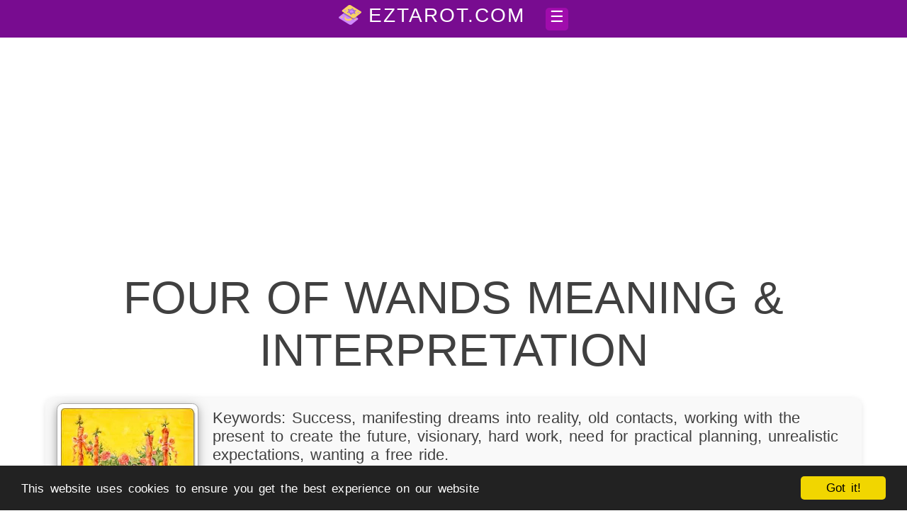

--- FILE ---
content_type: text/html; charset=UTF-8
request_url: https://eztarot.com/tarot-card-meanings/minor-arcana/suit-of-wands/four-of-wands/
body_size: 15354
content:
<!DOCTYPE html>
<html lang="en">
<head>
<meta charset="utf-8">
<meta http-equiv="X-UA-Compatible" content="IE=edge">
<meta content='width=device-width,initial-scale=1,minimum-scale=1' name='viewport'>
<link rel="canonical" href="https://eztarot.com/tarot-card-meanings/minor-arcana/suit-of-wands/four-of-wands/">
<title>Four Of Wands Meaning — Upright / Reversed, Love, Career, Advice</title>
<meta name="description" content="Discover the meaning of the Four Of Wands in upright and reversed positions. Includes love, career, and spiritual interpretations with examples.">
<meta http-equiv="Content-Language" content="en-us">
<script type="application/ld+json">{"@context": "http://schema.org","@type": "NewsArticle","mainEntityOfPage": "https://eztarot.com/tarot-card-meanings/minor-arcana/suit-of-wands/four-of-wands/","headline": "Four Of Wands Meaning — Upright / Reversed, Love, Career, Advice","description": "Discover the meaning of the Four Of Wands in upright and reversed positions. Includes love, career, and spiritual interpretations with examples.","publisher": {"@type": "Organization","name": "EzTarot.com","logo": {"@type": "ImageObject","url": "https://eztarot.com/inc/assets/img/mhftlogo.png","width": 198,"height": 152}},"image": {"@type": "ImageObject","url": "https://eztarot.com/og-img/four_of_wands_meaning_%E2%80%94_upright_%2F_reversed%2C_love%2C_career%2C_advice.webp","width": ,"height": }}</script>
<meta property="og:title" content="Four Of Wands Meaning — Upright / Reversed, Love, Career, Advice | EzTarot.com">
<meta property="og:description" content="Discover the meaning of the Four Of Wands in upright and reversed positions. Includes love, career, and spiritual interpretations with examples.">
<meta property="og:image" content="https://eztarot.com/og-img/four_of_wands_meaning_%E2%80%94_upright_%2F_reversed%2C_love%2C_career%2C_advice.webp">
<meta content='summary_large_image' name='twitter:card'>
<meta name="google-site-verification" content="sjRbCFt9FRATQu2OPKUsxZrSt2uH8WUfhpw31Yf-H9M">
<link rel="shortcut icon" href="https://eztarot.com/inc/assets/img/favicon.png">
<link rel="apple-touch-icon" sizes="180x180" href="https://eztarot.com/inc/assets/img/favicon.png">
<link rel="icon" type="image/png" sizes="32x32" href="https://eztarot.com/inc/assets/img/favicon.png">
<link rel="icon" type="image/png" sizes="16x16" href="https://eztarot.com/inc/assets/img/favicon.png">
<meta name="msapplication-TileColor" content="#343737">
<meta name="theme-color" content="#ffffff">
<meta http-equiv="X-UA-Compatible" content="IE=edge">
<meta http-equiv="Content-Security-Policy" content="upgrade-insecure-requests;block-all-mixed-content">
<link rel="preconnect" href="https://www.googletagmanager.com/">

<link rel="prev" href="https://eztarot.com/tarot-card-meanings/major-arcana/suit-of-wands/three-of-wands/">
<link rel="next" href="https://eztarot.com/tarot-card-meanings/major-arcana/suit-of-wands/five-of-wands/">

<style>html{box-sizing:border-box;scroll-behavior:smooth}*,:after,:before{box-sizing:inherit}html{-ms-text-size-adjust:100%;-webkit-text-size-adjust:100%}body{margin:0}article,aside,details,figcaption,figure,footer,header,main,menu,nav,section{display:block}summary{display:list-item}audio,canvas,progress,video{display:inline-block}progress{vertical-align:baseline}audio:not([controls]){display:none;height:0}[hidden],template{display:none}a{background-color:transparent}a:active,a:hover{outline-width:0}abbr[title]{border-bottom:none;text-decoration:underline dotted}b,strong{font-weight:bolder}.italic,dfn{font-style:italic}mark{background:#ff0;color:#000}small{font-size:80%}sub,sup{font-size:75%;line-height:0;position:relative;vertical-align:baseline}sub{bottom:-.25em}sup{top:-.5em}figure{margin:1em 40px}img{border-style:none}code,kbd,pre,samp{font-family:monospace,monospace;font-size:1em}hr{box-sizing:content-box;height:0;overflow:visible}button,input,optgroup,select,textarea{font:inherit;margin:0}optgroup{font-weight:700}button,input{overflow:visible}button,select{text-transform:none}[type=button],[type=reset],[type=submit],button{-webkit-appearance:button}[type=button]::-moz-focus-inner,[type=reset]::-moz-focus-inner,[type=submit]::-moz-focus-inner,button::-moz-focus-inner{border-style:none;padding:0}[type=button]:-moz-focusring,[type=reset]:-moz-focusring,[type=submit]:-moz-focusring,button:-moz-focusring{outline:1px dotted ButtonText}fieldset{border:1px solid silver;margin:0 2px;padding:.35em .625em .75em}legend{color:inherit;display:table;max-width:100%;padding:0;white-space:normal}textarea{overflow:auto}[type=checkbox],[type=radio]{padding:0}[type=number]::-webkit-inner-spin-button,[type=number]::-webkit-outer-spin-button{height:auto}[type=search]{-webkit-appearance:textfield;outline-offset:-2px}[type=search]::-webkit-search-decoration{-webkit-appearance:none}::-webkit-file-upload-button{-webkit-appearance:button;font:inherit}body,html{font-family:"Segoe UI",Arial,sans-serif;font-size:22px;overflow-x: hidden;font-weight:300;word-spacing:3px;background-color:#fff;padding: 0 !important;margin: 0 !important}html{overflow-x:hidden}h1{font-size:36px}h2{font-size:30px}h3{font-size:24px}h4{font-size:20px}h5{font-size:18px}h6{font-size:16px}.serif{font-family:serif}.sans-serif{font-family:sans-serif}.cursive{font-family:cursive}.monospace{font-family:monospace}h1,h2,h3,h4,h5,h6{font-weight:400;margin:30px 0}.uppercase,h1,h2{text-transform:uppercase}p{letter-spacing:.1px;font-weight:100}.wide{letter-spacing:4px}hr{border:0;border-top:1px solid #eee;margin:20px 0}.image{max-width:100%;height:auto}img{vertical-align:middle}a{color:inherit}.table,.table-all{border-collapse:collapse;border-spacing:0;width:100%;display:table}.table-all{border:1px solid #ccc}.bordered tr,.table-all tr{border-bottom:1px solid #ddd}.striped tbody tr:nth-child(even){background-color:#f1f1f1}.table-all tr:nth-child(odd){background-color:#fff}.table-all tr:nth-child(even){background-color:#f1f1f1}.hoverable tbody tr:hover,.ul.hoverable li:hover{background-color:#ccc}.centered tr td,.centered tr th{text-align:center}.table td,.table th,.table-all td,.table-all th{padding:8px 8px;display:table-cell;text-align:left;vertical-align:top}.table td:first-child,.table th:first-child,.table-all td:first-child,.table-all th:first-child{padding-left:16px}.btn,.button{border:none;display:inline-block;padding:8px 16px;vertical-align:middle;overflow:hidden;text-decoration:none;color:inherit;background-color:inherit;text-align:center;cursor:pointer;white-space:nowrap}.btn:hover{box-shadow:0 8px 16px 0 rgba(0,0,0,.2),0 6px 20px 0 rgba(0,0,0,.19)}.btn,.button{-webkit-touch-callout:none;-webkit-user-select:none;-khtml-user-select:none;-moz-user-select:none;-ms-user-select:none;user-select:none}.btn:disabled,.button:disabled,.disabled{cursor:not-allowed;opacity:.3}.disabled *,:disabled *{pointer-events:none}.btn.disabled:hover,.btn:disabled:hover{box-shadow:none}.badge,.tag{background-color:#000;color:#fff;display:inline-block;padding-left:8px;padding-right:8px;text-align:center}.badge{border-radius:50%}.ul{list-style-type:none;padding:0;margin:0}.ul li{padding:8px 16px;border-bottom:1px solid #ddd}.ul li:last-child{border-bottom:none}.display-container,.tooltip{position:relative}.tooltip .text{display:none}.tooltip:hover .text{display:inline-block}.ripple:active{opacity:.5}.ripple{transition:opacity 0s}.input{padding:8px;display:block;border:none;border-bottom:1px solid #ccc;width:100%}.select{padding:9px 0;width:100%;border:none;border-bottom:1px solid #ccc}.dropdown-click,.dropdown-hover{position:relative;display:inline-block;cursor:pointer}.dropdown-hover:hover .dropdown-content{display:block}.dropdown-click:hover,.dropdown-hover:first-child{background-color:#ccc;color:#000}.dropdown-click:hover>.button:first-child,.dropdown-hover:hover>.button:first-child{background-color:#ccc;color:#000}.dropdown-content{cursor:auto;color:#000;background-color:#fff;display:none;position:absolute;min-width:160px;margin:0;padding:0;z-index:1}.check,.radio{width:24px;height:24px;position:relative;top:6px}.sidebar{height:100%;width:200px;background-color:#fff;position:fixed!important;z-index:1;overflow:auto}.bar-block .dropdown-click,.bar-block .dropdown-hover{width:100%}.bar-block .dropdown-click .dropdown-content,.bar-block .dropdown-hover .dropdown-content{min-width:100%}.bar-block .dropdown-click .button,.bar-block .dropdown-hover .button{width:100%;text-align:left;padding:8px 16px}#main,.main{transition:margin-left .4s}.modal{z-index:3;display:none;padding-top:100px;position:fixed;left:0;top:0;width:100%;height:100%;overflow:auto;background-color:#000;background-color:rgba(0,0,0,.4)}.modal-content{margin:auto;background-color:#fff;position:relative;padding:0;outline:0;width:600px}.bar{width:100%;overflow:hidden}.center .bar{display:inline-block;width:auto}.bar .bar-item{padding:8px 16px;float:left;width:auto;border:none;display:block;outline:0}.bar .dropdown-click,.bar .dropdown-hover{position:static;float:left}.bar .button{white-space:normal}.bar-block .bar-item{width:100%;display:block;padding:8px 16px;text-align:left;border:none;white-space:normal;float:none;outline:0}.bar-block.center .bar-item{text-align:center}.block{display:block;width:100%}.responsive{display:block;overflow-x:auto}.bar:after,.bar:before,.cell-row:after,.cell-row:before,.clear:after,.clear:before,.container:after,.container:before,.panel:after,.panel:before,.row-padding:after,.row-padding:before,.row:after,.row:before{content:"";display:table;clear:both}.col,.half,.quarter,.third,.threequarter,.twothird{float:left;width:100%}.col.s1{width:8.33333%}.col.s2{width:16.66666%}.col.s3{width:24.99999%}.col.s4{width:33.33333%}.col.s5{width:41.66666%}.col.s6{width:49.99999%}.col.s7{width:58.33333%}.col.s8{width:66.66666%}.col.s9{width:74.99999%}.col.s10{width:83.33333%}.col.s11{width:91.66666%}.col.s12{width:99.99999%}@media (min-width:601px){.col.m1{width:8.33333%}.col.m2{width:16.66666%}.col.m3,.quarter{width:24.99999%}.col.m4,.third{width:33.33333%}.col.m5{width:41.66666%}.col.m6,.half{width:49.99999%}.col.m7{width:58.33333%}.col.m8,.twothird{width:66.66666%}.col.m9,.threequarter{width:74.99999%}.col.m10{width:83.33333%}.col.m11{width:91.66666%}.col.m12{width:99.99999%}}@media (min-width:993px){.col.l1{width:8.33333%}.col.l2{width:16.66666%}.col.l3{width:24.99999%}.col.l4{width:33.33333%}.col.l5{width:41.66666%}.col.l6{width:49.99999%}.col.l7{width:58.33333%}.col.l8{width:66.66666%}.col.l9{width:74.99999%}.col.l10{width:83.33333%}.col.l11{width:91.66666%}.col.l12{width:99.99999%}}.rest{overflow:hidden}.stretch{margin-left:-16px;margin-right:-16px}.auto,.content{margin-left:auto;margin-right:auto}.content{max-width:980px}.auto{max-width:1140px}.cell-row{display:table;width:100%}.cell{display:table-cell}.cell-top{vertical-align:top}.cell-middle{vertical-align:middle}.cell-bottom{vertical-align:bottom}.hide{display:none!important}.show,.show-block{display:block!important}.show-inline-block{display:inline-block!important}@media (max-width:1205px){.auto{max-width:95%}}@media (max-width:600px){.modal-content{margin:0 10px;width:auto!important}.modal{padding-top:30px}.dropdown-click.mobile .dropdown-content,.dropdown-hover.mobile .dropdown-content{position:relative}.hide-small{display:none!important}.mobile{display:block;width:100%!important}.bar-item.mobile,.dropdown-click.mobile,.dropdown-hover.mobile{text-align:center}.dropdown-click.mobile,.dropdown-click.mobile .btn,.dropdown-click.mobile .button,.dropdown-hover.mobile,.dropdown-hover.mobile .btn,.dropdown-hover.mobile .button{width:100%}}@media (max-width:768px){.modal-content{width:500px}.modal{padding-top:50px}}@media (min-width:993px){.modal-content{width:900px}.hide-large{display:none!important}.sidebar.collapse{display:block!important}}@media (max-width:992px) and (min-width:601px){.hide-medium{display:none!important}}@media (max-width:992px){.sidebar.collapse{display:none}.main{margin-left:0!important;margin-right:0!important}.auto{max-width:100%}}.bottom,.top{position:fixed;width:100%;z-index:9}.top{top:0}.bottom{bottom:0}.overlay{position:fixed;display:none;width:100%;height:100%;top:0;left:0;right:0;bottom:0;background-color:rgba(0,0,0,.5);z-index:2}.display-topleft{position:absolute;left:0;top:0}.display-topright{position:absolute;right:0;top:0}.display-bottomleft{position:absolute;left:0;bottom:0}.display-bottomright{position:absolute;right:0;bottom:0}.display-middle{position:absolute;top:50%;left:50%;transform:translate(-50%,-50%);-ms-transform:translate(-50%,-50%)}.display-left{position:absolute;top:50%;left:0;transform:translate(0,-50%);-ms-transform:translate(0,-50%)}.display-right{position:absolute;top:50%;right:0;transform:translate(0,-50%);-ms-transform:translate(0,-50%)}.display-topmiddle{position:absolute;left:50%;top:0;transform:translate(-50%,0);-ms-transform:translate(-50%,0)}.display-bottommiddle{position:absolute;left:50%;bottom:0;transform:translate(-50%,0);-ms-transform:translate(-50%,0)}.display-container:hover .display-hover{display:block}.display-container:hover span.display-hover{display:inline-block}.display-hover{display:none}.display-position{position:absolute}.circle{border-radius:50%}.round-small{border-radius:2px}.round,.round-medium{border-radius:4px}.round-large{border-radius:8px}.round-xlarge{border-radius:16px}.round-xxlarge{border-radius:32px}.row-padding,.row-padding>.col,.row-padding>.half,.row-padding>.quarter,.row-padding>.third,.row-padding>.threequarter,.row-padding>.twothird{padding:0 8px}.container,.panel{padding:.01em 16px}.panel{margin-top:16px;margin-bottom:16px}.code,.codespan{font-family:Consolas,"courier new";font-size:16px}.code{width:auto;background-color:#fff;padding:8px 12px;border-left:4px solid #4caf50;word-wrap:break-word}.codespan{color:#dc143c;background-color:#f1f1f1;padding-left:4px;padding-right:4px;font-size:110%}.card,.card-2{box-shadow:0 2px 5px 0 rgba(0,0,0,.16),0 2px 10px 0 rgba(0,0,0,.12)}.card-4,.hover-shadow:hover{box-shadow:0 4px 10px 0 rgba(0,0,0,.2),0 4px 20px 0 rgba(0,0,0,.19)}.spin{animation:spin 2s infinite linear}@keyframes spin{0%{transform:rotate(0)}100%{transform:rotate(359deg)}}.animate-fading{animation:fading 10s infinite}@keyframes fading{0%{opacity:0}50%{opacity:1}100%{opacity:0}}.animate-opacity{animation:opac .8s}@keyframes opac{from{opacity:0}to{opacity:1}}.animate-left{position:relative;animation:animateleft .4s}@keyframes animateleft{from{left:-300px;opacity:0}to{left:0;opacity:1}}.animate-right{position:relative;animation:animateright .4s}@keyframes animateright{from{right:-300px;opacity:0}to{right:0;opacity:1}}.animate-top{position:relative;animation:animatetop 1s}@keyframes animatetop{from{top:100px;opacity:0}to{top:0;opacity:1}}.animate-bottom{position:relative;animation:animatebottom 1s;transition-property:opacity,transform}@keyframes animatebottom{from{opacity:0;transform:translateY(100px)}to{opacity:1;transform:translateY(0)}}.animate-zoom{animation:animatezoom .6s}@keyframes animatezoom{from{transform:scale(0)}to{transform:scale(1)}}.animate-input{transition:width .4s ease-in-out}.animate-input:focus{width:100%!important}.hover-opacity:hover,.opacity{opacity:.6}.hover-opacity-off:hover,.opacity-off{opacity:1}.opacity-max{opacity:.25}.opacity-min{opacity:.75}.grayscale-max,.greyscale-max,.hover-grayscale:hover,.hover-greyscale:hover{filter:grayscale(100%)}.grayscale,.greyscale{filter:grayscale(75%)}.grayscale-min,.greyscale-min{filter:grayscale(50%)}.sepia{filter:sepia(75%)}.hover-sepia:hover,.sepia-max{filter:sepia(100%)}.sepia-min{filter:sepia(50%)}.tiny{font-size:10px!important}.small{font-size:12px!important}.medium{font-size:15px!important}.large{font-size:18px!important}.xlarge{font-size:24px!important}.xxlarge{font-size:36px!important}.xxxlarge{font-size:48px!important}.jumbo{font-size:64px!important}.left-align{text-align:left!important}.right-align{text-align:right!important}.justify{text-align:justify!important}.center{text-align:center!important}.border-0{border:0!important}.border{border:1px solid #ccc!important}.border-top{border-top:1px solid #ccc!important}.border-bottom{border-bottom:1px solid #ccc!important}.border-left{border-left:1px solid #ccc!important}.border-right{border-right:1px solid #ccc!important}.topbar{border-top:6px solid #ccc!important}.bottombar{border-bottom:6px solid #ccc!important}.leftbar{border-left:6px solid #ccc!important}.rightbar{border-right:6px solid #ccc!important}.code{margin-top:16px!important;margin-bottom:16px!important}.margin{margin:16px!important}.margin-top{margin-top:16px!important}.margin-bottom{margin-bottom:16px!important}.margin-left{margin-left:16px!important}.margin-right{margin-right:16px!important}.padding-small{padding:4px 8px!important}.padding{padding:8px 16px!important}.padding-large{padding:12px 24px!important}.padding-16{padding-top:16px!important;padding-bottom:16px!important}.padding-24{padding-top:24px!important;padding-bottom:24px!important}.padding-32{padding-top:32px!important;padding-bottom:32px!important}.padding-48{padding-top:48px!important;padding-bottom:48px!important}.padding-64{padding-top:64px!important;padding-bottom:64px!important}.padding-top-64{padding-top:64px!important}.padding-top-48{padding-top:48px!important}.padding-top-32{padding-top:32px!important}.padding-top-24{padding-top:24px!important}.left{float:left!important}.right{float:right!important}.button:hover{color:#000!important;background-color:#ccc!important}.hover-none:hover,.transparent{background-color:transparent!important}.hover-none:hover{box-shadow:none!important}.amber,.hover-amber:hover{color:#000!important;background-color:#ffc107!important}.aqua,.hover-aqua:hover{color:#000!important;background-color:#0ff!important}.blue,.hover-blue:hover{color:#fff!important;background-color:#2196f3!important}.hover-light-blue:hover,.light-blue{color:#000!important;background-color:#87ceeb!important}.brown,.hover-brown:hover{color:#fff!important;background-color:#795548!important}.cyan,.hover-cyan:hover{color:#000!important;background-color:#00bcd4!important}.blue-gray,.blue-grey,.hover-blue-gray:hover,.hover-blue-grey:hover{color:#fff!important;background-color:#607d8b!important}.green,.hover-green:hover{color:#fff!important;background-color:#4caf50!important}.hover-light-green:hover,.light-green{color:#000!important;background-color:#8bc34a!important}.hover-indigo:hover,.indigo{color:#fff!important;background-color:#3f51b5!important}.hover-khaki:hover,.khaki{color:#000!important;background-color:khaki!important}.hover-lime:hover,.lime{color:#000!important;background-color:#cddc39!important}.hover-orange:hover,.orange{color:#000!important;background-color:#ff9800!important}.deep-orange,.hover-deep-orange:hover{color:#fff!important;background-color:#ff5722!important}.hover-pink:hover,.pink{color:#fff!important;background-color:#e91e63!important}.hover-purple:hover,.purple{color:#fff!important;background-color:#9c27b0!important}.deep-purple,.hover-deep-purple:hover{color:#fff!important;background-color:#673ab7!important}.hover-red:hover,.red{color:#fff!important;background-color:#f44336!important}.hover-sand:hover,.sand{color:#000!important;background-color:#fdf5e6!important}.hover-teal:hover,.teal{color:#fff!important;background-color:#009688!important}.hover-yellow:hover,.yellow{color:#000!important;background-color:#ffeb3b!important}.hover-white:hover,.white{color:#000!important;background-color:#fff!important}.black,.hover-black:hover{color:#fff!important;background-color:#000!important}.gray,.grey,.hover-gray:hover,.hover-grey:hover{color:#000!important;background-color:#9e9e9e!important}.hover-light-gray:hover,.hover-light-grey:hover,.light-gray,.light-grey{color:#000!important;background-color:#f1f1f1!important}.dark-gray,.dark-grey,.hover-dark-gray:hover,.hover-dark-grey:hover{color:#fff!important;background-color:#616161!important}.hover-pale-red:hover,.pale-red{color:#000!important;background-color:#fdd!important}.hover-pale-green:hover,.pale-green{color:#000!important;background-color:#dfd!important}.hover-pale-yellow:hover,.pale-yellow{color:#000!important;background-color:#ffc!important}.hover-pale-blue:hover,.pale-blue{color:#000!important;background-color:#dff!important}.hover-text-amber:hover,.text-amber{color:#ffc107!important}.hover-text-aqua:hover,.text-aqua{color:#0ff!important}.hover-text-blue:hover,.text-blue{color:#2196f3!important}.hover-text-light-blue:hover,.text-light-blue{color:#87ceeb!important}.hover-text-brown:hover,.text-brown{color:#795548!important}.hover-text-cyan:hover,.text-cyan{color:#00bcd4!important}.hover-text-blue-gray:hover,.hover-text-blue-grey:hover,.text-blue-gray,.text-blue-grey{color:#607d8b!important}.hover-text-green:hover,.text-green{color:#4caf50!important}.hover-text-light-green:hover,.text-light-green{color:#8bc34a!important}.hover-text-indigo:hover,.text-indigo{color:#3f51b5!important}.hover-text-khaki:hover,.text-khaki{color:#b4aa50!important}.hover-text-lime:hover,.text-lime{color:#cddc39!important}.hover-text-orange:hover,.text-orange{color:#ff9800!important}.hover-text-deep-orange:hover,.text-deep-orange{color:#ff5722!important}.hover-text-pink:hover,.text-pink{color:#e91e63!important}.hover-text-purple:hover,.text-purple{color:#9c27b0!important}.hover-text-deep-purple:hover,.text-deep-purple{color:#673ab7!important}.hover-text-red:hover,.text-red{color:#f44336!important}.hover-text-sand:hover,.text-sand{color:#fdf5e6!important}.hover-text-teal:hover,.text-teal{color:#009688!important}.hover-text-yellow:hover,.text-yellow{color:#d2be0e!important}.hover-text-white:hover,.text-white{color:#fff!important}.hover-text-black:hover,.text-black{color:#000!important}.hover-text-gray:hover,.hover-text-grey:hover,.text-gray,.text-grey{color:#757575!important}.hover-text-light-gray:hover,.hover-text-light-grey:hover,.text-light-gray,.text-light-grey{color:#f1f1f1!important}.hover-text-dark-gray:hover,.hover-text-dark-grey:hover,.text-dark-gray,.text-dark-grey{color:#3a3a3a!important}.border-amber,.hover-border-amber:hover{border-color:#ffc107!important}.border-aqua,.hover-border-aqua:hover{border-color:#0ff!important}.border-blue,.hover-border-blue:hover{border-color:#2196f3!important}.border-light-blue,.hover-border-light-blue:hover{border-color:#87ceeb!important}.border-brown,.hover-border-brown:hover{border-color:#795548!important}.border-cyan,.hover-border-cyan:hover{border-color:#00bcd4!important}.border-blue-gray,.border-blue-grey,.hover-border-blue-gray:hover,.hover-border-blue-grey:hover{border-color:#607d8b!important}.border-green,.hover-border-green:hover{border-color:#4caf50!important}.border-light-green,.hover-border-light-green:hover{border-color:#8bc34a!important}.border-indigo,.hover-border-indigo:hover{border-color:#3f51b5!important}.border-khaki,.hover-border-khaki:hover{border-color:khaki!important}.border-lime,.hover-border-lime:hover{border-color:#cddc39!important}.border-orange,.hover-border-orange:hover{border-color:#ff9800!important}.border-deep-orange,.hover-border-deep-orange:hover{border-color:#ff5722!important}.border-pink,.hover-border-pink:hover{border-color:#e91e63!important}.border-purple,.hover-border-purple:hover{border-color:#9c27b0!important}.border-deep-purple,.hover-border-deep-purple:hover{border-color:#673ab7!important}.border-red,.hover-border-red:hover{border-color:#f44336!important}.border-sand,.hover-border-sand:hover{border-color:#fdf5e6!important}.border-teal,.hover-border-teal:hover{border-color:#009688!important}.border-yellow,.hover-border-yellow:hover{border-color:#ffeb3b!important}.border-white,.hover-border-white:hover{border-color:#fff!important}.border-black,.hover-border-black:hover{border-color:#000!important}.border-gray,.border-grey,.hover-border-gray:hover,.hover-border-grey:hover{border-color:#9e9e9e!important}.border-light-gray,.border-light-grey,.hover-border-light-gray:hover,.hover-border-light-grey:hover{border-color:#f1f1f1!important}.border-dark-gray,.border-dark-grey,.hover-border-dark-gray:hover,.hover-border-dark-grey:hover{border-color:#616161!important}.border-pale-red,.hover-border-pale-red:hover{border-color:#ffe7e7!important}.border-pale-green,.hover-border-pale-green:hover{border-color:#e7ffe7!important}.border-pale-yellow,.hover-border-pale-yellow:hover{border-color:#ffc!important}.border-pale-blue,.hover-border-pale-blue:hover{border-color:#e7ffff!important}
/*------------------------*/
main{padding-top:53px;padding-left:5%;padding-right:5%;color:#404040}.mt0{margin-top:0}.m0{margin:0}.m0a{margin:0 auto}.p0{padding:0}h1{font-size:64px!important}h1,h2,h3,p{word-wrap:break-word}.logo::before{content:'';background-image:url(https://eztarot.com/inc/assets/img/favicon.png);background-position:center center;background-size:contain;background-repeat:no-repeat;display:inline-block;width:32px;height:32px;margin-right:10px;margin-bottom:-6px}.logo::after{content:"EZTAROT.COM";display:inline-block;margin:0 auto;font-size:28px!important;letter-spacing:2px;color:#fff!important;word-break:break-all}.logo2::after{content:"EZTAROT.COM";display:block;margin:0 auto;letter-spacing:2px;color:#fff!important;word-break:break-all}.w100{width:100%}.h100{height:100%;height:auto}.ahover:hover,footer p a:hover,header a:hover,main p a{color:#710275}main p a:hover{color:#000}main p a:link{font-style:normal}a:link{text-decoration:none}.navi{padding:5px 0 10px 0;background-color:#780c90;color:#fff}.nav{padding:0;list-style:none;margin:0}.navlink{list-style:none;margin:0}.navlink a{color:#fff;text-decoration:none;font-size:18px;display:block;width:100%;height:100%}.burger{list-style:none;padding:0;margin:0}.burger li{display:inline-block}.burger .menu span{width:32px;height:32px;margin-left:20px;display:inline-block;cursor:pointer;background-color:#a00cac;border-radius:5px}.bars::before{content:"\002630"}.times::before{content:"\002716"}.nav{margin-top:5px;padding:0;background:#37054a;position:absolute;right:-100%;flex-direction:column;justify-content:space-around;transition:all 0.4s;z-index:10}.navlink{text-align:center;display:block}.nav-active{right:0}img{animation:opac 1s;color:#fff}.zsdetails span{animation:opac 1s;text-shadow:0 0 3px #fff,0 0 5px #fff,0 0 3px #fff,0 0 5px #fff;-webkit-text-stroke:2px #fff;font-weight:900}.zsdetails1 span{animation:opac 1s;text-shadow:0 0 3px #fff,0 0 5px #fff,0 0 3px #fff,0 0 5px #fff;font-weight:900}.img{width:100%}.hg-image{width:100%;max-width:400px;height:100%;max-height:400px}.hc-image{width:100%;max-width:500px;height:100%;max-height:500px}.calcu-form{width:100%;background-position:center center;background-repeat:no-repeat;background-size:cover;background-attachment:fixed;padding:28px 0 24px 0;border:2px solid #ddd}.strong{font-weight:600}.capitalize{text-transform:capitalize}.inlineb{display:inline-block}.cboth{clear:both}footer,.navfooter{background:#37054a;color:#d198d5}footer svg{background:#37054a!important;margin:0 6px 0 6px;border-radius:50%;border:1px solid #a00cac}footer a:hover,.navfooter a:hover{color:#fff}footer svg:hover{background:#a00cac!important;border:1px solid #37054a}.backtop{text-decoration:none;background-color:#37054a;width:32px;height:32px;text-align:center;border:1px solid #a00cac;border-radius:30px;position:fixed;bottom:3%;right:2%;z-index:888;color:#fff;display:none;cursor:pointer}.backtop::after{content:"\2191";font-weight:400;font-style:normal}.backtop:hover{background-color:#a00cac;color:#fff}.zodiacgrid img{opacity:.8}.zodiacgrid:hover img{opacity:1}.ads,.google-auto-placed{min-height:280px!important;margin:20px auto;padding:0}.fade{animation-name:fade;animation-duration:2s}@keyframes fade from{opacity:0}to{opacity:1!important}.fw100{font-weight:100!important}.imgw100{width:100%}.cardm-grid{margin:0 auto;max-width:980px}.cardm-grid .col img{width:100%;max-width:200px!important;height:auto!important}.cardm-grid .col,.cardm-grid .half,.cardm-grid .quarter,.cardspread .col{position:relative;-webkit-transition:all .3s ease 0s;-moz-transition:all .3s ease 0s;-o-transition:all .3s ease 0s;transition:all .3s ease 0s;padding:10px 8px}.card-nav{margin:0 auto;max-width:500px}.cardm-imglarge{max-width:300px;height:auto}@media (max-width:751px){.cardm-grid{max-width:500px}.cardm-grid .col{width:49.99999%}}@media (max-width:601px){.cardm-grid .quarter{width:49.99999%}.cardm-imglarge{max-width:200px;float:none!important;margin:0 auto!important}}@media (max-width:420px){.cardm-grid .col,.cardm-grid .quarter{width:100%}}.cardm-grid .cardm-images,.cardm-images{background:#fff;position:relative;max-width:200px;border:1px solid #aaa;padding:6px 3px 3px 5px;border-radius:8.5px;-webkit-transition:all .1s ease 0s;-moz-transition:all .1s ease 0s;-o-transition:all .1s ease 0s;transition:all .1s ease 0s;height:auto;width:100%}.card-nav .col:hover img,.quarter:hover img{opacity:1!important;box-shadow:0 8px 16px 0 rgb(0 0 0 / .3),0 6px 20px 0 rgb(0 0 0 / .2)}.cardm-images.left{float:left;margin:0 20px 20px 0}.cardm-imglarge.rev{-moz-transform:scale(-1,-1);-o-transform:scale(-1,-1);-webkit-transform:scale(-1,-1);transform:scale(-1,-1)}@media only screen and (max-width:520px){.cardm-images.left{float:none!important;display:block!important;margin:0 auto!important}}.cardm-grid a{font-size:20px;position:absolute;width:100%;max-width:200px;height:100%;top:0;display:table;opacity:1;color:#9d1616;margin:0 auto;left:0;right:0;text-decoration:none}.cardm-grid a:hover{opacity:.4}.cardm-grid span{display:table-cell;vertical-align:middle;font-weight:600;text-shadow:1px 1px 0 #fff;padding:0 10px;font-size:18px}.cardm-grid span span{color:#6800a8!important;display:block;font-weight:900;font-size:22px;word-break:break-all}.first-card-navi span{font-size:26px;font-weight:700}.cardspread a{padding:10px 10px 0 10px;background-repeat:no-repeat;background-size:100%;border-radius:8px 8px 0 0;background-color:#4a0062;font-size:22px;width:100%;height:100%;display:table;opacity:1;color:#fff;margin:0 auto;text-decoration:none}.cardspread .col:hover{background-color:#999;border-radius:8px}.cardspread .col{display:table}.cardspread .image-wrap{display:table-cell;background-repeat:no-repeat;background-size:100%;height:100px;overflow:hidden;vertical-align:middle}.cardspread span{width:40%}.cardspread span::after{content:"Free Reading";text-shadow:1px 1px 0 #000;font-weight:400;font-size:18px}.cardspread h3{display:table-cell;vertical-align:middle;text-shadow:1px 1px 0 #000;color:#eee!important;font-weight:600;font-size:26px}.cardspread p{background-color:#fff;color:#444;width:100%;padding:10px;font-size:14px!important;line-height:20px;margin:0 auto;box-shadow:0 4px 10px 0 rgb(0 0 0 / .2),0 4px 20px 0 rgb(0 0 0 / .19);border-radius:0 0 8px 8px;height:54px;overflow:hidden}@media (max-width:751px){.cardspread .col{width:100%}}.backtopage::before{content:"\00ab\00a0";font-size:12px!important}.backtopage::after{content:"\00a0\00bb";font-size:12px!important}.page-prev::before{content:"\00ab\00a0Prev Card"}.page-next::before{content:"Next Card\00a0\00bb"}.page-prev-s::before{content:"\00ab\00aPrev Suit"}.page-next-s::before{content:"Next Suit\00a0\00bb"}.cardCount{width:94%;padding-right:16px;font-weight:700;position:absolute;text-shadow:1px 1px 0 #000;z-index:100}.instructions{margin-bottom:50px;font-weight:700;text-shadow:1px 1px 0 #3c3c3c}.tcard-wrap{background-image:url(https://eztarot.com/inc/assets/svg/tarotback.svg);background-repeat:no-repeat;background-size:200px;background-position:center center;position:relative;margin:0 auto;width:100%;max-width:200px;height:328px;z-index:2;border-radius:12px;box-shadow:3px 5px 20px 2px rgb(0 0 0 / .25)}.tcard{background-image:url(https://eztarot.com/inc/assets/svg/tarotback.svg);background-repeat:no-repeat;background-size:100%;width:200px;height:328px;position:absolute;float:left;margin-left:-100px;left:50%;border-radius:12px;box-shadow:3px 5px 20px 2px rgb(0 0 0 / .25)}.tcard-wrap button{position:absolute;margin-left:-48px;left:50%;z-index:1;margin-top:-20.6px}.spread{display:none}.shuffling{display:none;position:absolute;margin-left:-48px;left:50%;z-index:1;margin-top:-20.6px;top:50%;color:#fff;font-weight:600;font-style:italic}.tarot-deck{position:relative;width:100%;max-width:910px;height:450px;border:3px solid #fff0;margin:0 auto;padding:20px}.scard{position:absolute;top:30px;transition:transform .2s;opacity:1;cursor:pointer}.scard img{max-width:200px;height:auto;border-radius:12px;box-shadow:3px 5px 20px 2px rgb(0 0 0 / .25)}.scard:hover{margin-top:-40px;opacity:.6;transition:margin-top .6s,opacity 2s}.scard:nth-child(1){transform:translateY(0) rotate(-35deg);margin-left:-42%;left:50%;top:70px}.scard:nth-child(2){transform:translateY(0) rotate(-30deg);margin-left:-37.5%;left:50%;top:60px}.scard:nth-child(3){transform:translateY(0) rotate(-25deg);margin-left:-33%;left:50%;top:50px}.scard:nth-child(4){transform:translateY(0) rotate(-20deg);margin-left:-28.6%;left:50%;top:40px}.scard:nth-child(5){transform:translateY(0) rotate(-15deg);margin-left:-24.3%;left:50%;top:30px}.scard:nth-child(6){transform:translateY(0) rotate(-10deg);margin-left:-20%;left:50%;top:20px}.scard:nth-child(7){transform:translateY(0) rotate(-5deg);margin-left:-15.6%;left:50%;top:10px}.scard:nth-child(8){margin-left:-100px;margin-right:-100px;left:50%;right:50%;top:0}.scard:nth-child(9){transform:translateY(0) rotate(5deg);margin-right:-15.6%;right:50%;top:10px}.scard:nth-child(10){transform:translateY(0) rotate(10deg);margin-right:-20%;right:50%;top:20px}.scard:nth-child(11){transform:translateY(0) rotate(15deg);margin-right:-24.3%;right:50%;top:30px}.scard:nth-child(12){transform:translateY(0) rotate(20deg);margin-right:-28.6%;right:50%;top:40px}.scard:nth-child(13){transform:translateY(0) rotate(25deg);margin-right:-33%;right:50%;top:50px}.scard:nth-child(14){transform:translateY(0) rotate(30deg);margin-right:-37.5%;right:50%;top:60px}.scard:nth-child(15){transform:translateY(0) rotate(35deg);margin-right:-42%;right:50%;top:70px}@media (max-width:601px){.tarot-deck{margin-top:100px}.scard{max-width:100px}.scard:nth-child(8){margin-left:-50px;margin-right:-50px;max-width:100px}.answerdivs{text-align:center}}.tcards-wrap{width:100%}.wait{position:absolute;margin-top:100px;font-weight:600;font-style:italic;z-index:9;left:0;right:0}.blinking{animation:opac .4s linear infinite}.resimage{position:relative}.blockclick{pointer-events:none}.card-flip-container{position:relative;margin:0 auto;margin:-50px 0 10px 0;width:100%;display:flex;position:relative;justify-content:center;z-index:1}.card-flip-container img{cursor:pointer;display:block;margi:0 auto}.card-flip-card{width:100%;height:100%;transform-style:preserve-3d;transition:all .2s linear}.flipped{transform:rotateY(180deg)}.card-flip-face{position:absolute;width:100%;height:100%;backface-visibility:hidden}.card-flip-face.back{display:block;transform:rotateY(180deg);background:#fff;position:relative;height:auto;border:1px solid #aaa;padding:6px 3px 3px 5px;border-radius:12px;box-shadow:3px 5px 20px 2px rgb(0 0 0 / .25)}.card-flip-face.front img,.card-flip-face.back img{max-width:100%;border-radius:12px;box-shadow:3px 5px 20px 2px rgb(0 0 0 / .25)}.card-flip-container .button{position:absolute;left:50%;margin-left:-88.8px;bottom:0;z-index:3}.rcard{width:100%;max-width:210px;position:absolute;top:30px;transition:transform .2s}.rcard{border-radius:5px;position:relative;top:30px;transition:transform .2s}.rcard-l3{transform:translateY(0) rotate(-42deg);left:87px;top:52px}.rcard-l2{transform:translateY(0) rotate(-26deg);left:42px;top:38px}.rcard-l1{transform:translateY(0) rotate(-16deg);left:7px;top:26px}.rcard-center{left:-24px;top:24px}.rcard-r1{right:54px;top:28px;transform:translateY(0) rotate(16deg)}.rcard-r2{transform:translateY(0) rotate(26deg);right:82px;top:44px}.rcard-r3{transform:translateY(0) rotate(35deg);right:117px;top:67px}.rcard-l3:hover{z-index:2;transform:translate(-20px) rotate(-42deg) scale(1.5)}.rcard-l2:hover{z-index:2;transform:translateY(-20px) rotate(-26deg) scale(1.5)}.rcard-l1:hover{z-index:2;transform:translate(1px,-20px) rotate(-16deg) scale(1.5)}.rcard-center:hover{z-index:2;transform:translateY(-20px) rotate(1deg) scale(1.5)}.rcard-r1:hover{z-index:2;transform:translate(1px,-20px) rotate(16deg) scale(1.5)}.rcard-r2:hover{z-index:2;transform:translateY(-20px) rotate(26deg) scale(1.5)}.rcard-r3:hover{z-index:2;transform:translate(1px,-20px) rotate(35deg) scale(1.5)}.rcard-single:hover{z-index:2;transform:translateY(-20px) rotate(0) scale(1.5)}#snapback{position:absolute;-webkit-animation-name:snapback;-webkit-animation-duration:2s;-webkit-animation-timing-function:cubic-bezier(0,0,.1,1);-webkit-animation-iteration-count:infinite;-webkit-transform-origin:0}@-webkit-keyframes snapback{0%{-webkit-transform:translateX(0);margin-top:130px}60%{-webkit-transform:translateX(110px)}100%{-webkit-transform:translateX(0)}}
.card-summary {
  background-color: #f9f9f9;
  border-radius: 12px;
  padding: 20px;
  margin-bottom: 20px;
  box-shadow: 0 2px 8px rgba(0,0,0,0.1);

}

.card-summary p {
  margin: 8px 0;
}

.card-summary .card-interpretations p {
  margin-left: 10px;
  line-height: 1.5;
}</style>
</head>
<body>
<header id="top">
<nav id="home" class="top navi page center">
<ul class="burger">
	<li class="navlink menu"><a class="logo" aria-label="EzTarot" href="https://eztarot.com/"></a></li>
	<li class="menu"><span class="bars"></span></li>
	</ul>
<ul class="nav container col l6 m12 padding-16">
	<li class="navlink menu"><a class="button hover-black hover-text-gray uppercase" href="https://eztarot.com/tarot-card-meanings/">Tarot Card Meanings</a></li>
	<li class="navlink menu"><a class="button hover-black hover-text-gray uppercase" href="https://eztarot.com/tarot-card-readings/">Tarot Readings</a></li>
	<li class="navlink menu"><a class="button hover-black hover-text-gray uppercase" href="https://eztarot.com/blog/">Blog & Articles</a></li>
</ul>
</nav>
</header>
<main class="">
<div class="ads content"><ins class="adsbygoogle" data-ad-client="ca-pub-2339993407019468" data-ad-format="auto" data-ad-slot="2277311760" data-full-width-responsive="true" style="display:block"></ins><script>(adsbygoogle = window.adsbygoogle || []).push({});</script></div>    

<h1 class="center jumbo">Four Of Wands Meaning & Interpretation</h1>

<!-- Quick Summary Box -->
<div class="card-summary card-4 padding margin-bottom">
    <!-- Primary Card Image -->
<img 
  class="card-4 cardm-images left lazyload" 
  data-src="https://eztarot.com/inc/assets/img/AquaticTarot/large/min_w_04.jpg" 
  alt="Four Of Wands tarot card meaning" 
  width="180" height="300" 
  loading="lazy"
/>
  <p><strong>Keywords:</strong> Success, manifesting dreams into reality, old contacts, working with the present to create the future, visionary, hard work, need for practical planning, unrealistic expectations, wanting a free ride.</p>
  <p><strong>Element:</strong> </p>
  <p><strong>Yes / No:</strong> </p>
  
  <div class="card-interpretations">
    <p><strong>Love:</strong> </p>
    <p><strong>Career:</strong> </p>
    <p><strong>Spiritual:</strong> </p>
  </div>
</div>



<h2 class="text-purple xxlarge block margin-bottom">What Does Four Of Wands Mean?</h2>
<!-- Table of Contents -->
<nav class="toc margin-bottom">
  <strong>Table of Contents</strong>
  <ul class="ul">
    <li><a href="#upright">Upright Meaning</a></li>
    <li><a href="#reversed">Reversed Meaning</a></li>
  </ul>
</nav>

<h2 class="xlarge m0" id="description">Four Of Wands Meanings and Description</h2>
<p>The Four of Wands often is a card of celebration and rites of passages. It typically represents periods of stability and prosperity. This is a direct result of your energy, passion and dedication in achieving your goals.</p>
<hr>

<h2 id="upright" class="center xxxlarge mt20 mb60 fw100">Four Of Wands Upright Meaning</h2>
<div class="padding-32">
  <img 
    class="col l6 m6 mobile margin-right margin-bottom cardm-imglarge lazyload" 
    data-src="https://eztarot.com/inc/assets/img/AquaticTarot/large/min_w_04.jpg" 
    alt="Four Of Wands upright tarot card meaning" 
    width="300" height="500" 
    loading="lazy"
  >
  <ul class="ul center"><li>Rites of Passage and Celebrations</li><li>Stability and Harmony</li><li>Marriage and committed relationships</li><li>Buying a home or property</li><li>The completion of an important stage</li><li>Hard work brings success</li><li>Completion of an important stage of development</li></ul><p>Creating a country home, complete with a bountiful harvest waiting to be collected is the perfect visual for the Four of Wands. </p><p>This card is about the stability a home provides and the importance that having this security can bring to you. </p><p>When a home is signified by this card, it has been long awaited and will be a nurturing environment filled with love and hope. </p><p>The Four of Wands is about building a strong foundation for years of future successes and growth. </p></div>

<h2 id="reversed" class="center xxxlarge mt20 mb60 fw100">Four Of Wands Reversed Meaning</h2>
<div class="padding-32 border-top">
  <img 
    class="right rev col l6 m6 mobile margin-left margin-bottom cardm-imglarge lazyload" 
    data-src="https://eztarot.com/inc/assets/img/AquaticTarot/large/min_w_04.jpg" 
    alt="Four Of Wands reversed tarot card meaning" 
    width="300" height="500" 
    loading="lazy"
  >
  <ul class="ul center"><li class="first-child">Delays or obstacles that need to be overcome</li><li>Insecurity or disappointment</li><li>Getting distracted</li><li>Continued Planning</li><li class="last-child">Issues with property</li></ul><p>Your dreams, especially in terms of having a home, may be placed aside for a little while. </p><p>It doesn't mean that this dream must be abandoned but rather that there is still some more work for this to be achieved. </p><p>When this card appears reversed, you may be in such a hurry to wrap things up, you don't realize how many loose ends you're leaving. </p><p>The Four of Wands reversed is offering you a brief rest, time to collect yourself before you move forward. </p><p>While the impatient part of you is annoyed by this, enjoy it while it lasts. </p></div>


<nav class="row padding purple round-large border card-4">
<div class="third mobile center">
<a class="left hover-text-amber large strong" href="https://eztarot.com/tarot-card-meanings/major-arcana/suit-of-wands/three-of-wands/">
Three Of Wands<i class="page-prev small block"></i></a>
</div>
<div class="third mobile center margin-bottom">
<a class="backtopage hover-text-amber large strong" href="https://eztarot.com/tarot-card-meanings/major-arcana/">Major Arcana</a>
</div>
<div class="third mobile center">
<a class="right hover-text-amber large strong" href="https://eztarot.com/tarot-card-meanings/major-arcana/suit-of-wands/five-of-wands/">
Five Of Wands<i class="page-next small block"></i></a>
</div>
<div class="clearfix">
</div>
</nav>
<div class="ads"><ins class="adsbygoogle" data-ad-client="ca-pub-2339993407019468" data-ad-format="auto" data-ad-slot="9609006874" data-full-width-responsive="true" style="display:block"></ins><script>(adsbygoogle = window.adsbygoogle || []).push({});</script></div></main>
<nav class="row navfooter center strong pading padding-32">
<div class="col m6 mobile center small padding">
<h3 class="text-white border-bottom m0">Tarot Card Meanings</h3>
<div class="margin strong padding uppercase"><h4 class="m0 small btn tag"><a href="https://eztarot.com/tarot-card-meanings/major-arcana/">major arcana cards</a>:</h4><a class="btn uppercase small ahover hover-none" href="https://eztarot.com/tarot-card-meanings/major-arcana/00-fool/">fool</a><a class="btn uppercase small ahover hover-none" href="https://eztarot.com/tarot-card-meanings/major-arcana/01-magician/">magician</a><a class="btn uppercase small ahover hover-none" href="https://eztarot.com/tarot-card-meanings/major-arcana/02-high-priestess/">high priestess</a><a class="btn uppercase small ahover hover-none" href="https://eztarot.com/tarot-card-meanings/major-arcana/03-empress/">empress</a><a class="btn uppercase small ahover hover-none" href="https://eztarot.com/tarot-card-meanings/major-arcana/04-emperor/">emperor</a><a class="btn uppercase small ahover hover-none" href="https://eztarot.com/tarot-card-meanings/major-arcana/05-hierophant/">hierophant</a><a class="btn uppercase small ahover hover-none" href="https://eztarot.com/tarot-card-meanings/major-arcana/06-lovers/">lovers</a><a class="btn uppercase small ahover hover-none" href="https://eztarot.com/tarot-card-meanings/major-arcana/07-chariot/">chariot</a><a class="btn uppercase small ahover hover-none" href="https://eztarot.com/tarot-card-meanings/major-arcana/08-strength/">strength</a><a class="btn uppercase small ahover hover-none" href="https://eztarot.com/tarot-card-meanings/major-arcana/09-hermit/">hermit</a><a class="btn uppercase small ahover hover-none" href="https://eztarot.com/tarot-card-meanings/major-arcana/10-wheel-of-fortune/">wheel of fortune</a><a class="btn uppercase small ahover hover-none" href="https://eztarot.com/tarot-card-meanings/major-arcana/11-justice/">justice</a><a class="btn uppercase small ahover hover-none" href="https://eztarot.com/tarot-card-meanings/major-arcana/12-hanged-man/">hanged man</a><a class="btn uppercase small ahover hover-none" href="https://eztarot.com/tarot-card-meanings/major-arcana/13-death/">death</a><a class="btn uppercase small ahover hover-none" href="https://eztarot.com/tarot-card-meanings/major-arcana/14-temperance/">temperance</a><a class="btn uppercase small ahover hover-none" href="https://eztarot.com/tarot-card-meanings/major-arcana/15-devil/">devil</a><a class="btn uppercase small ahover hover-none" href="https://eztarot.com/tarot-card-meanings/major-arcana/16-tower/">tower</a><a class="btn uppercase small ahover hover-none" href="https://eztarot.com/tarot-card-meanings/major-arcana/17-star/">star</a><a class="btn uppercase small ahover hover-none" href="https://eztarot.com/tarot-card-meanings/major-arcana/18-moon/">moon</a><a class="btn uppercase small ahover hover-none" href="https://eztarot.com/tarot-card-meanings/major-arcana/19-sun/">sun</a><a class="btn uppercase small ahover hover-none" href="https://eztarot.com/tarot-card-meanings/major-arcana/20-judgement/">judgement</a><a class="btn uppercase small ahover hover-none" href="https://eztarot.com/tarot-card-meanings/major-arcana/21-world/">world</a></div><div class="margin center small strong padding uppercase"><h4 class="m0 small btn tag"><a href="https://eztarot.com/tarot-card-meanings/minor-arcana/">minor arcana cards</a>:</h4><a class="btn uppercase small ahover hover-none" href="https://eztarot.com/tarot-card-meanings/minor-arcana/suit-of-cups/">suit of cups</a><a class="btn uppercase small ahover hover-none" href="https://eztarot.com/tarot-card-meanings/minor-arcana/suit-of-pentacles/">suit of pentacles</a><a class="btn uppercase small ahover hover-none" href="https://eztarot.com/tarot-card-meanings/minor-arcana/suit-of-swords/">suit of swords</a><a class="btn uppercase small ahover hover-none" href="https://eztarot.com/tarot-card-meanings/minor-arcana/suit-of-wands/">suit of wands</a></div></div>
<div class="col m6 mobile center small padding">
<h3 class="text-white border-bottom m0">Tarot Card Readings</h3>
<div class="margin center small strong padding uppercase"><h3 class="m0 small btn tag">free readings:</h3><a class="btn uppercase small ahover hover-none" href="https://eztarot.com/tarot-card-readings/1-card/">1 card</a><a class="btn uppercase small ahover hover-none" href="https://eztarot.com/tarot-card-readings/3-card/">3 card</a><a class="btn uppercase small ahover hover-none" href="https://eztarot.com/tarot-card-readings/how-to-find-love/">how to find love</a><a class="btn uppercase small ahover hover-none" href="https://eztarot.com/tarot-card-readings/yes-no/">yes no</a></div><h3 class="text-white border-bottom m0">Articles</h3>
</div>
</nav>
<footer id="footer" class="center container padding-32">
<a class="w100 margin padding-32 logo2 xlarge" aria-label="EzTarot.com" href="https://eztarot.com/"></a>
<div class="xlarge container margin"><a class="margin uppercase medium" href="https://eztarot.com/about/">about</a>
<a class="margin uppercase medium" href="https://eztarot.com/contact/">contact</a>
<a class="margin uppercase medium" href="https://eztarot.com/privacy/">privacy</a>
<a class="margin uppercase medium" href="https://eztarot.com/terms/">terms</a></div>
<div class="social xlarge container" style="margin: 0 auto;"><a class="facebook" href="https://www.facebook.com/EZTarot/"><svg width="40px" height="40px" viewBox="-5 0 34 24" xmlns="http://www.w3.org/2000/svg"><title>facebook</title><g> <path fill="none" d="M0 0h24v24H0z"></path><path fill="#fff" d="M14 13.5h2.5l1-4H14v-2c0-1.03 0-2 2-2h1.5V2.14c-.326-.043-1.557-.14-2.857-.14C11.928 2 10 3.657 10 6.7v2.8H7v4h3V22h4v-8.5z"></path></g></svg></a><a class="twitter" href="https://twitter.com/ez_tarot"><svg width="40px" height="40px" viewBox="-5 0 34 24" xmlns="http://www.w3.org/2000/svg"><title>twitter</title><g><path fill="none" d="M0 0h24v24H0z"></path><path fill="#fff" d="M22.162 5.656a8.384 8.384 0 0 1-2.402.658A4.196 4.196 0 0 0 21.6 4c-.82.488-1.719.83-2.656 1.015a4.182 4.182 0 0 0-7.126 3.814 11.874 11.874 0 0 1-8.62-4.37 4.168 4.168 0 0 0-.566 2.103c0 1.45.738 2.731 1.86 3.481a4.168 4.168 0 0 1-1.894-.523v.052a4.185 4.185 0 0 0 3.355 4.101 4.21 4.21 0 0 1-1.89.072A4.185 4.185 0 0 0 7.97 16.65a8.394 8.394 0 0 1-6.191 1.732 11.83 11.83 0 0 0 6.41 1.88c7.693 0 11.9-6.373 11.9-11.9 0-.18-.005-.362-.013-.54a8.496 8.496 0 0 0 2.087-2.165z"></path></g></svg></a><a class="pinterest" href="https://www.pinterest.com/eztarot/"><svg width="40px" height="40px" viewBox="-5 0 30 20" xmlns="http://www.w3.org/2000/svg"><title>pinterest</title><path fill="#fff" d="M8.617 13.227C8.091 15.981 7.45 18.621 5.549 20c-.586-4.162.861-7.287 1.534-10.605-1.147-1.93.138-5.812 2.555-4.855 2.975 1.176-2.576 7.172 1.15 7.922 3.891.781 5.479-6.75 3.066-9.199C10.369-.275 3.708 3.18 4.528 8.245c.199 1.238 1.478 1.613.511 3.322-2.231-.494-2.897-2.254-2.811-4.6.138-3.84 3.449-6.527 6.771-6.9 4.201-.471 8.144 1.543 8.689 5.494.613 4.461-1.896 9.293-6.389 8.945-1.218-.095-1.728-.699-2.682-1.279z"/></svg></a></div>
<div id="toTop" class="backtop" title="Back To Top"></div>
</footer>
<script>(function(){function c(){var b=a.contentDocument||a.contentWindow.document;if(b){var d=b.createElement('script');d.innerHTML="window.__CF$cv$params={r:'9c397de29948ddf0',t:'MTc2OTM2MjE1NQ=='};var a=document.createElement('script');a.src='/cdn-cgi/challenge-platform/scripts/jsd/main.js';document.getElementsByTagName('head')[0].appendChild(a);";b.getElementsByTagName('head')[0].appendChild(d)}}if(document.body){var a=document.createElement('iframe');a.height=1;a.width=1;a.style.position='absolute';a.style.top=0;a.style.left=0;a.style.border='none';a.style.visibility='hidden';document.body.appendChild(a);if('loading'!==document.readyState)c();else if(window.addEventListener)document.addEventListener('DOMContentLoaded',c);else{var e=document.onreadystatechange||function(){};document.onreadystatechange=function(b){e(b);'loading'!==document.readyState&&(document.onreadystatechange=e,c())}}}})();</script><script defer src="https://static.cloudflareinsights.com/beacon.min.js/vcd15cbe7772f49c399c6a5babf22c1241717689176015" integrity="sha512-ZpsOmlRQV6y907TI0dKBHq9Md29nnaEIPlkf84rnaERnq6zvWvPUqr2ft8M1aS28oN72PdrCzSjY4U6VaAw1EQ==" data-cf-beacon='{"version":"2024.11.0","token":"fd78fa709d7a4207a237f6f4dd4d9ba2","r":1,"server_timing":{"name":{"cfCacheStatus":true,"cfEdge":true,"cfExtPri":true,"cfL4":true,"cfOrigin":true,"cfSpeedBrain":true},"location_startswith":null}}' crossorigin="anonymous"></script>
</body>
</html>


<script>
var toTopButton = document.querySelector(".backtop"); toTopButton.style.display = "none"; document.querySelector('body').onscroll = function(){ if (window.scrollY > 150) { toTopButton.style.display = "block"; } else { toTopButton.style.display = "none"; }}; scrollTo = (element) => { window.scroll({ behavior: 'smooth', left: 0, top: element.offsetTop }); console }; document.getElementById("toTop").addEventListener('click', () => { scrollTo(document.getElementById("top")); });
const burger=document.querySelector('.burger span');const nav=document.querySelector('.nav');const link=document.querySelectorAll('.navlink');function toggleNav(){burger.classList.toggle('bars');burger.classList.toggle('times');nav.classList.toggle('nav-active')}
function toggleNavLinks(){burger.classList.add('bars');burger.classList.remove('times')} burger.addEventListener('click',function(){toggleNav()});for(i=0;i<link.length;i++){link[i].addEventListener('click',function(){toggleNavLinks()})}
 /*! lozad.js - v1.16.0 - 2020-09-06 * https://github.com/ApoorvSaxena/lozad.js * Copyright (c) 2020 Apoorv Saxena; Licensed MIT */ !function(t,e){"object"==typeof exports&&"undefined"!=typeof module?module.exports=e():"function"==typeof define&&define.amd?define(e):t.lozad=e()}(this,function(){"use strict"; /** * Detect IE browser * @const {boolean} * @private */ var g="undefined"!=typeof document&&document.documentMode,f={rootMargin:"0px",threshold:0,load:function(t){if("picture"===t.nodeName.toLowerCase()){var e=t.querySelector("img"),r=!1;null===e&&(e=document.createElement("img"),r=!0),g&&t.getAttribute("data-iesrc")&&(e.src=t.getAttribute("data-iesrc")),t.getAttribute("data-alt")&&(e.alt=t.getAttribute("data-alt")),r&&t.append(e)}if("video"===t.nodeName.toLowerCase()&&!t.getAttribute("data-src")&&t.children){for(var a=t.children,o=void 0,i=0;i<=a.length-1;i++)(o=a[i].getAttribute("data-src"))&&(a[i].src=o);t.load()}t.getAttribute("data-poster")&&(t.poster=t.getAttribute("data-poster")),t.getAttribute("data-src")&&(t.src=t.getAttribute("data-src")),t.getAttribute("data-srcset")&&t.setAttribute("srcset",t.getAttribute("data-srcset"));var n=",";if(t.getAttribute("data-background-delimiter")&&(n=t.getAttribute("data-background-delimiter")),t.getAttribute("data-background-image"))t.style.backgroundImage="url('"+t.getAttribute("data-background-image").split(n).join("'),url('")+"')";else if(t.getAttribute("data-background-image-set")){var d=t.getAttribute("data-background-image-set").split(n),u=d[0].substr(0,d[0].indexOf(" "))||d[0];// Substring before ... 1x
u=-1===u.indexOf("url(")?"url("+u+")":u,1===d.length?t.style.backgroundImage=u:t.setAttribute("style",(t.getAttribute("style")||"")+"background-image: "+u+"; background-image: -webkit-image-set("+d+"); background-image: image-set("+d+")")}t.getAttribute("data-toggle-class")&&t.classList.toggle(t.getAttribute("data-toggle-class"))},loaded:function(){}};function A(t){t.setAttribute("data-loaded",!0)}var m=function(t){return"true"===t.getAttribute("data-loaded")},v=function(t){var e=1<arguments.length&&void 0!==arguments[1]?arguments[1]:document;return t instanceof Element?[t]:t instanceof NodeList?t:e.querySelectorAll(t)};return function(){var r,a,o=0<arguments.length&&void 0!==arguments[0]?arguments[0]:".lozad",t=1<arguments.length&&void 0!==arguments[1]?arguments[1]:{},e=Object.assign({},f,t),i=e.root,n=e.rootMargin,d=e.threshold,u=e.load,g=e.loaded,s=void 0;"undefined"!=typeof window&&window.IntersectionObserver&&(s=new IntersectionObserver((r=u,a=g,function(t,e){t.forEach(function(t){(0<t.intersectionRatio||t.isIntersecting)&&(e.unobserve(t.target),m(t.target)||(r(t.target),A(t.target),a(t.target)))})}),{root:i,rootMargin:n,threshold:d}));for(var c,l=v(o,i),b=0;b<l.length;b++)(c=l[b]).getAttribute("data-placeholder-background")&&(c.style.background=c.getAttribute("data-placeholder-background"));return{observe:function(){for(var t=v(o,i),e=0;e<t.length;e++)m(t[e])||(s?s.observe(t[e]):(u(t[e]),A(t[e]),g(t[e])))},triggerLoad:function(t){m(t)||(u(t),A(t),g(t))},observer:s}}});
var observer=lozad(".lazyload",{threshold:.1,enableAutoReload:!0,load:function(e){e.src=e.getAttribute("data-src"),e.onload=function(){e.classList.add("animate-opacity")}}}),backgroundObserver=lozad(".lazyload-background",{threshold:.1});observer.observe(),backgroundObserver.observe();</script>
<script async='async' src='//cdnjs.cloudflare.com/ajax/libs/cookieconsent2/1.0.10/cookieconsent.min.js' type='text/javascript'></script>
<script>
cookieChoices = {};window.cookieconsent_options = {"message":"This website uses cookies to ensure you get the best experience on our website","dismiss":"Got it!","learnMore":"More info","link":null,"theme":"dark-bottom"};
</script>
<script> (function(i,s,o,g,r,a,m){i['GoogleAnalyticsObject']=r;i[r]=i[r]||function(){ (i[r].q=i[r].q||[]).push(arguments)},i[r].l=1*new Date();a=s.createElement(o), m=s.getElementsByTagName(o)[0];a.async=1;a.src=g;m.parentNode.insertBefore(a,m)})(window,document,'script','https://www.google-analytics.com/analytics.js','ga'); ga('provide', 'adblockTracker', function(tracker, opts) {var ad = document.createElement('ins'); ad.className = 'AdSense'; ad.style.display = 'block'; ad.style.position = 'absolute'; ad.style.top = '-1px'; ad.style.height = '1px'; document.body.appendChild(ad); tracker.set('dimension' + opts.dimensionIndex, !ad.clientHeight); document.body.removeChild(ad);}); ga('create', 'UA-19256751-1', 'auto'); ga('require', 'adblockTracker', {dimensionIndex: 1}); ga('send', 'pageview'); </script>
<script>!function(){var t=document.createElement("script");t.async=!0,t.type="text/javascript",t.crossOrigin="anonymous",t.src="https://pagead2.googlesyndication.com/pagead/js/adsbygoogle.js?client=ca-pub-2339993407019468",setTimeout(function(){document.getElementsByTagName("BODY").item(0).appendChild(t)},5000)}();</script>
